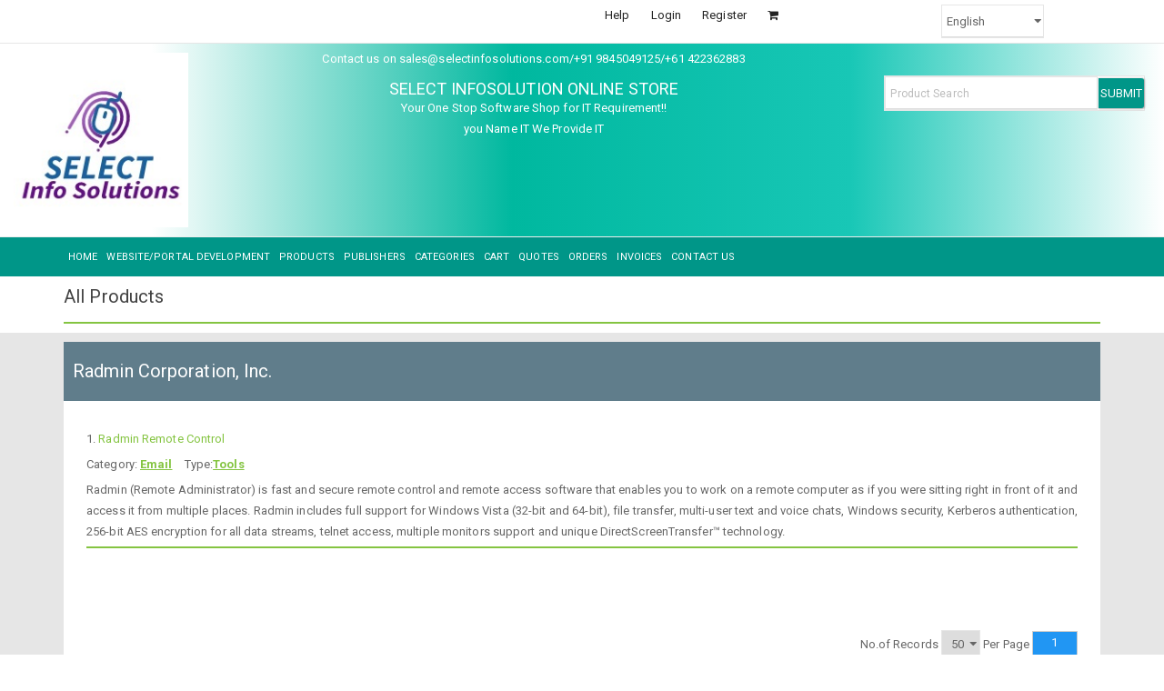

--- FILE ---
content_type: text/html; charset=utf-8
request_url: https://selectinfosolutions.com/Product/PublisherProducts.aspx?Id=RACO
body_size: 8818
content:


<!DOCTYPE html PUBLIC "-//W3C//DTD XHTML 1.0 Transitional//EN" "http://www.w3.org/TR/xhtml1/DTD/xhtml1-transitional.dtd">
    
<html xmlns="http://www.w3.org/1999/xhtml" >
<head id="Head1"><meta charset="utf-8" /><meta http-equiv="X-UA-Compatible" content="IE=edge" /><meta name="viewport" content="width=device-width, initial-scale=1" />
    <!-- The above 3 meta tags *must* come first in the head; any other head content must come *after* these tags -->
    <title>
	::: Select Info Solutions Pty. Ltd.
</title>
    <!-- Bootstrap -->
    <link rel="stylesheet" href="https://maxcdn.bootstrapcdn.com/font-awesome/4.5.0/css/font-awesome.min.css" /><link href="/App_Theme/css/bootstrap.min.css" rel="stylesheet" /><link href="/App_Theme/css/style.css" rel="stylesheet" /><link rel="stylesheet" href="/Styles/Bootstrap/jquery-ui.css" /><link href="/App_Scripts/calendar-blue.css" rel="stylesheet" type="text/css" /><link href="/Scripts/Validation/validationEngine.jquery.min.css" rel="stylesheet" type="text/css" /> 
       
            <script src="/Styles/Bootstrap/jquery.min.js"></script> 

<script src="/App_Scripts/JS/bootstrap.min.js" type="text/javascript"></script>
  
<!--include jQuery Validation Plugin-->  
 
<script src="/Styles/Bootstrap/jquery.validate.min.js" type="text/javascript"></script> 
  
<!-- Go to www.addthis.com/dashboard to customize your tools -->

  <script type="text/javascript" src="/Styles/Bootstrap/addthis_widget.js" async="async"></script>
   <script>
       $('.carousel').carousel({
           interval: 2000
       })
    </script>
     <script>
         $('#Div1').carousel({
             interval: 2000
         })
    </script>   
    
    
   

 

    <link href="../Scripts/ValidationEngine.css" rel="stylesheet" type="text/css" />
    <script type="text/javascript" src="/Scripts/jquery-1.4.4.min.js"></script>
   <script type="text/javascript" src="/Scripts/Validation/jquery.validationEngine-en.js" charset="utf-8"></script>
   <script type="text/javascript" src="/Scripts/Validation/jquery.validationEngine.js"
        charset="utf-8"></script>


     <script type="text/javascript">
      
          function BindEvents() {
            $(document).ready(function() {
             $("#form1").validationEngine('attach', { promptPosition: "topRight" });   
        
            })
            
         
            }
            
             $(function () {
        $("#form1").validationEngine('attach', { promptPosition: "topRight" });
    })
        function DateFormat(field, rules, i, options) {
           // var regex = /^(0?[1-9]|[12][0-9]|3[01])[\/\-](0?[1-9]|1[012])[\/\-]\d{4}$/;
            var regex = /^\d{4}[\/\-](0?[1-9]|1[012])[\/\-](0?[1-9]|[12][0-9]|3[01]) (\s*([01]?\d|2[0-3]):?([0-5]\d)\s*)$/;
            if (!regex.test(field.val())) {
                return "Please enter date in yyyy/mm/dd HH:mm format."
         }
        }
    </script>
    

 




       <script src="/App_Scripts/jquery.dynDateTime.min.js" type="text/javascript"></script>

    
       <script src="/App_Scripts/calendar-en.min.js" type="text/javascript"></script>
    
<script type = "text/javascript">
    $(document).ready(function () {
        $(".Calender").dynDateTime({
            showsTime: true,
            ifFormat: "%Y/%m/%d %H:%M",
            daFormat: "%l;%M %p, %e %m, %Y",
            align: "BR",
            electric: false,
            singleClick: false,
            displayArea: ".siblings('.dtcDisplayArea')",
            button: ".next()"
        });
    });
</script> 



  <script type="text/javascript">
      
          function BindEvents() {
            $(document).ready(function() {
             $("#aspnetForm").validationEngine('attach', { promptPosition: "topRight" });   
        
            })
            
         
            }
            
             $(function () {
        $("#aspnetForm").validationEngine('attach', { promptPosition: "topRight" });
    })
        function DateFormat(field, rules, i, options) {
           // var regex = /^(0?[1-9]|[12][0-9]|3[01])[\/\-](0?[1-9]|1[012])[\/\-]\d{4}$/;
            var regex = /^\d{4}[\/\-](0?[1-9]|1[012])[\/\-](0?[1-9]|[12][0-9]|3[01]) (\s*([01]?\d|2[0-3]):?([0-5]\d)\s*)$/;
            if (!regex.test(field.val())) {
                return "Please enter date in yyyy/mm/dd HH:mm format."
         }
        }
    </script>
    
    
  
    
       <!-- HTML5 shim and Respond.js for IE8 support of HTML5 elements and media queries -->
    <!-- WARNING: Respond.js doesn't work if you view the page via file:// -->
    <!--[if lt IE 9]>
      <script src="https://oss.maxcdn.com/html5shiv/3.7.2/html5shiv.min.js"></script>
      <script src="https://oss.maxcdn.com/respond/1.4.2/respond.min.js"></script>
    <![endif]-->
    
    
    <script type="text/javascript">

  var _gaq = _gaq || [];
  _gaq.push(['_setAccount', 'UA-25121650-1']);
  _gaq.push(['_trackPageview']);

  (function() {
    var ga = document.createElement('script'); ga.type = 'text/javascript'; ga.async = true;
    ga.src = ('https:' == document.location.protocol ? 'https://ssl' : 'http://www') + '.google-analytics.com/ga.js';
    var s = document.getElementsByTagName('script')[0]; s.parentNode.insertBefore(ga, s);
  })();

</script>

    
    
</head>
<body>
<script type="text/javascript">
        function SessionExpireAlert(timeout,timeouthandle) {
              var seconds=timeout/1000;
            document.getElementsByName("secondsIdle").innerHTML = seconds;
            document.getElementsByName("seconds").innerHTML = seconds;
            
            
             timeoutHandle= setInterval(function () {
             if (seconds>0 ){
                seconds--;
                document.getElementById("seconds").innerHTML = seconds;
                document.getElementById("secondsIdle").innerHTML = seconds; }
             else if (seconds==0 )
             {
              window.location = "/Errors/SessionExpires.aspx";
             }   
            }, 1000);
            
        
        
        timeouthandle= setTimeout(function () {
                //Show Popup before 20 seconds of timeout.
                $find("mpeTimeout").show();
            }, timeout -90 * 1000);
            
            
        timeouthandle= setTimeout(function () {
        if (seconds==0 ){
                  window.location = "/Errors/SessionExpires.aspx"; }
            },  timeout); 
    }
       function ResetSession() {
            clearTimeout(timeoutHandle,0);
            var sessionTimeout = "60" * 1000 * 60;
            SessionExpireAlert(sessionTimeout,0)

        }
    
    </script> 
    <form method="post" action="./PublisherProducts.aspx?Id=RACO" onkeypress="javascript:return WebForm_FireDefaultButton(event, 'btnSearch')" id="form1">
<div class="aspNetHidden">
<input type="hidden" name="ToolkitScriptManager1_HiddenField" id="ToolkitScriptManager1_HiddenField" value="" />
<input type="hidden" name="__EVENTTARGET" id="__EVENTTARGET" value="" />
<input type="hidden" name="__EVENTARGUMENT" id="__EVENTARGUMENT" value="" />
<input type="hidden" name="__LASTFOCUS" id="__LASTFOCUS" value="" />
<input type="hidden" name="__VIEWSTATE" id="__VIEWSTATE" value="6S7WvgvQ4fnNAC5i9C7UpxGBTU3864FOxhOp05EtuowIs/BlPa9X2Mi9dNvvjgeRhu0uFo1jPBPV+8OQC7kfY7H+/[base64]/BFLnQ0aGUFGvw+WrU7crRs0XXk91L7H0q9VoMrBHGV1ZV820m+2L6X/HJvHIO1drf5uoOaFOjYKhvK6Huh7YbZeDLOnl7pgXmbGPTunZ0XRiWrDlpxC/LriM5cXnaNSY248MjQfQs+proLxI4WbZ1MHSw1go9KYRQiKhCl1KSeCW0QJdO/aE260bprS1cPifmujEOnYb1PiOu/[base64]/4CPyIkP3I4dUTvRE7057+tx2BQbuQq8YMcAk8JcleMwwMmSKbfkH+j1SlyASHaGYUkYqD92ra69WydY2U2RxP8V/3j8Nqcw9PTUxd+7IanXAkZyk+7PJ6MCkXLIDJDn/jddmsl8HI3hQ3CSuEoZEy+Kb1wKoNONosihsppTFQNRFbZYys1585FPCc+7LQqG5VvM5mbARtwzjJ6HZdsApyzeFFeeypGznB8cOIcGn1MDXY8zKWQXtb9lB0k4TKpUgGeJxbqJntjgRJ4oBkf5bjAZ7VMZmmc0y9sTGNfS5cYpG57Nug/wbbGqjQI8Xjv/DCUk6q1Dvd/mAHd45lBfuLsHMEhHJilTiqK3HC2/VCv/cRU/[base64]/KL0BvYZbRT0og=" />
</div>

<script type="text/javascript">
//<![CDATA[
var theForm = document.forms['form1'];
if (!theForm) {
    theForm = document.form1;
}
function __doPostBack(eventTarget, eventArgument) {
    if (!theForm.onsubmit || (theForm.onsubmit() != false)) {
        theForm.__EVENTTARGET.value = eventTarget;
        theForm.__EVENTARGUMENT.value = eventArgument;
        theForm.submit();
    }
}
//]]>
</script>


<script src="/WebResource.axd?d=pynGkmcFUV13He1Qd6_TZPdh9R8VXqn4mgpQDueUtORTv9kOezXowx1gGivBhPNPJ4OQKg2&amp;t=638563470220000000" type="text/javascript"></script>


<script src="/ScriptResource.axd?d=x6wALODbMJK5e0eRC_p1LaRlBY7bzNpsm-MAm9tCeFdlJLbWw7Y_XVbdVt8QSNPxavBBpJoZx2Z7-sZj9gtsfayXMJzmLwfuAGL-3Clw0ogCOgKJ0&amp;t=ffffffffec54f2d7" type="text/javascript"></script>
<script src="/ScriptResource.axd?d=P5lTttoqSeZXoYRLQMIScLRPFFhyt2RmM9E_IhWd2Ja8f09y1Bzlce9vgsEpDN0bA0HvWG2EDyb1Hrwj6fGHBg49-LdP4iHft0ztiVGGPl9CaZ1X0&amp;t=ffffffffec54f2d7" type="text/javascript"></script>
<script src="/Product/PublisherProducts.aspx?_TSM_HiddenField_=ToolkitScriptManager1_HiddenField&amp;_TSM_CombinedScripts_=%3b%3bAjaxControlToolkit%2c+Version%3d3.5.40412.0%2c+Culture%3dneutral%2c+PublicKeyToken%3d28f01b0e84b6d53e%3aen-US%3a1547e793-5b7e-48fe-8490-03a375b13a33%3af2c8e708%3ade1feab2%3a8613aea7%3af9cec9bc%3a3202a5a2%3aab09e3fe%3a87104b7c%3aa67c2700%3abe6fb298" type="text/javascript"></script>
<div class="aspNetHidden">

	<input type="hidden" name="__VIEWSTATEGENERATOR" id="__VIEWSTATEGENERATOR" value="6CC3C4DE" />
	<input type="hidden" name="__EVENTVALIDATION" id="__EVENTVALIDATION" value="jyGb+H+PnrDpIxgo0osVBTxQvzdZG0XJtnuKimQcRA5LE+V6gEtaEhhUGTWTL/p3wsr2zJbC/xuUejrzUyo8nPJ6cIsQbNb204ldmb35+ojTeS9RnCe7rxABoJ9XGtLNvH2/bB1VKyk7luodQNYCHIZUE2F9LSRnMeUzGeyNFEoVz2ojw9Z7GNJDYcas4awUKHdmnlwXNtQhWBBIrvvJSDrGnlv7czlDpIQPQRqh1vFphOZSOylGE/L5mpn71RJtRQWvQs5DD7XsVNhh8qXoDtAcPHyl0HVcYv0NFaTC9/F144IUVC4zlNWy+S19bffIMsrQVQ8x1bKCCDuUFbqfhqgzvtoEY6Mfz/sb8TeE00g3OxmP" />
</div>
    
        <script type="text/javascript">
//<![CDATA[
Sys.WebForms.PageRequestManager._initialize('ctl00$ToolkitScriptManager1', 'form1', [], ['ctl00$ToolkitScriptManager1','ToolkitScriptManager1'], [], 90, 'ctl00');
//]]>
</script>
<input type="hidden" name="ctl00$ToolkitScriptManager1" id="ToolkitScriptManager1" />
<script type="text/javascript">
//<![CDATA[
Sys.Application.setServerId("ToolkitScriptManager1", "ctl00$ToolkitScriptManager1");
Sys.Application._enableHistoryInScriptManager();
//]]>
</script>


<a id="lnkFake" href="javascript:__doPostBack(&#39;ctl00$lnkFake&#39;,&#39;&#39;)"></a>

<div id="pnlPopup" class="modalPopup" style="display: none">
	
    <div class="header">
        Session Expiring!
    </div>
    <div class="body">
        Your Session will expire in&nbsp;<span id="seconds"></span>&nbsp;seconds.<br />
        Do you want to reset?
    </div>
    <div class="footer" align="right">
        <input type="submit" name="ctl00$btnYes" value="Yes" id="btnYes" class="yes" />
        <input type="submit" name="ctl00$btnNo" value="No" id="btnNo" class="no" />
    </div>

</div>
 
  <div class="container-fluid topbar">
    <div class="row">
      <div class="container">
        <div class="col-xs-12 col-sm-12 col-md-offset-4 col-md-8 col-lg-offset-6 col-lg-6 ">
        <div class="row">
          <div class="col-xs-8 col-sm-8 col-md-8 col-lg-8 text-right">
            <p>
          
            
            <a href="/Help/Help.html" onclick="window.open(this.href, 'mywin',
                                                'left=20,top=20,width=500,height=500,toolbar=1,resizable=0'); return false;" >Help</a>
            
             
            
            <a id="lbnLogin" href="javascript:__doPostBack(&#39;ctl00$lbnLogin&#39;,&#39;&#39;)">Login</a>
            <a href="/Transaction/User/Register.aspx" id="ancRegister">Register</a>
            <a href="/Transaction/Cart.aspx"> <i class="fa fa-shopping-cart"></i></a>
          </p> 
          </div>
          <div class="col-xs-4 col-sm-3 col-md-3 col-lg-3 lang">
            <select class="form-control ">
                <option>English</option>
            </select>

          </div>
        </div>
        </div>
      </div>
    </div>
  </div>
    
  <!-- Header Starts Here -->
  <div class="container-fluid lin-bg" >
    <div class="">
      <div class="row mainheader text-center">
        <div class="col-xs-2 col-sm-2 col-md-2 col-lg-2 logo">
          <img src="/img/logo.jpg" alt="logo" class="img-responsive">
        </div>
        <div class="col-xs-8 col-sm-7 col-sm-7 col-md-7 col-lg-7 title">
        <p class="contact text-center">Contact us on sales@selectinfosolutions.com/+91 9845049125/+61 422362883  </p>
          <h4>SELECT INFOSOLUTION ONLINE STORE</h4>
          <p class="text-center">Your One Stop Software Shop for IT Requirement!!<br/>you Name IT We Provide IT</p>
        </div>
        <div class="col-xs-12 col-sm-3 col-md-3 col-lg-3 psearch">
  
           <div class="input-group">
          
               <input name="ctl00$txtSearch" type="text" id="txtSearch" class="form-control searchbox" placeholder="Product Search" onKeyPress="javascript:if (event.keyCode == 13) __doPostBack(&#39;ctl00$btnSearch&#39;,&#39;&#39;)" />
                <span class="input-group-btn">
                
                  <input type="submit" name="ctl00$btnSearch" value="Submit" id="btnSearch" class="btn btn-default btn-md searchbtn" />
                </span>
              </div>

        </div>
      </div>
      </div>
      </div>
      <hr style="margin:0;">

      <div class="container-fluid gr-bg smnopad">
        <div class="container smnopad">
          
        
          <div class="row menu">
      <div class="col-xs-12 col-sm-12 col-md-12 col-lg-12">
        
      
        <nav class="navbar navbar-default">
  <div class="container-fluid">
    <div class="navbar-header">
      <button type="button" class="navbar-toggle collapsed" data-toggle="collapse" data-target="#bs-example-navbar-collapse-1">
        <span class="sr-only">Toggle navigation</span>
        <span class="icon-bar"></span>
        <span class="icon-bar"></span>
        <span class="icon-bar"></span>
      </button>
      
    </div>
<div class="collapse navbar-collapse" id="bs-example-navbar-collapse-1">
      <ul class="nav navbar-nav">
        <li><a href="/Index.aspx">HOME</a></li>
        
        <li><a href="/WebDesign.aspx">WEBSITE/PORTAL DEVELOPMENT</a></li>
        <li><a href="/Product/ProductList.aspx?Keyword=NewReleases">PRODUCTS</a></li>                            
        <li><a href="/Product/ProductCatalog.aspx?Keyword=Publisher">PUBLISHERS</a></li>
        <li><a href="/Product/ProductCatalog.aspx?Keyword=Category">CATEGORIES</a></li>
        <li><a href="/Transaction/Cart.aspx">CART</a></li>
        <li><a href="/Transaction/AllQuotes.aspx">QUOTES</a></li>
        <li><a href="/Transaction/AllOrders.aspx">ORDERS</a></li>
        <li></li> 
        <li><a href="/Transaction/AllInvoices.aspx">INVOICES</a></li>
        
       
     
               
          <li><a href="/ContactUs.aspx">CONTACT US</a></li>
          <li></li> 
          <li></li>    
      </ul>
      
    </div>
  </div>
</nav>
</div>
      </div>
    </div>
  </div>
  <!-- Header Ends Here -->  
  
  
  
                     
    <!-- Middle content starts  here -->
    <div class="container-fluid ">
      <div class="container ">
        <div class="row cat_title">
          <div class="col-xs-12 col-sm-6 col-md-6 col-lg-6 text-left">
            <h5>All Products</h5>
          </div>
        </div>    
        <hr class="green">
      </div>
    </div>
  <!-- middle content ends here -->
  <div class="container-fluid grey-bck">
    <div class="container">
      <div class="row">
        <div class="col-xs-12 col-sm-12 col-md-12 col-lg-12 product_list">
              <div class="greenbg"> 
                    <h5><span id="ContentPlaceHolder1_lblPublisherName">Radmin Corporation, Inc.</span></h5>
              </div>
              <!-- ASP.NET CONTROLS starts here -->
                    <div class="well well-lg whitebg">
                        <div class="row">
                            <div class="col-xs-12 col-sm-12 col-md-12 col-lg-12">
                                
                                        <p>1.
                                            <a href="ProductInfo.aspx?Id=RARC1EM10001">Radmin Remote Control</a>
                                        </p>
                                        <p> Category: <span id="ContentPlaceHolder1_productRepeater_lblCategory_0"> <a href=CategoryProducts.aspx?Id=EM1><b><u>Email</u></b></a>    </span>
                                            <span class="pad10">Type:<a href="TypeProducts.aspx?Id=TL1"><b><u>Tools</u></b></a></span>
                                        </p>
                                        <p>Radmin (Remote Administrator) is fast and secure remote control and remote access software that enables you to work on a remote computer as if you were sitting right in front of it and access it from multiple places. Radmin includes full support for Windows Vista (32-bit and 64-bit), file transfer, multi-user text and voice chats, Windows security, Kerberos authentication, 256-bit AES encryption for all data streams, telnet access, multiple monitors support and unique DirectScreenTransfer™ technology.</p>
                                        <hr class="green" />
                                    
                                <div class="paging">
                                    No.of Records 
                                    <select name="ctl00$ContentPlaceHolder1$ddlRecordsCount" onchange="javascript:setTimeout(&#39;__doPostBack(\&#39;ctl00$ContentPlaceHolder1$ddlRecordsCount\&#39;,\&#39;\&#39;)&#39;, 0)" id="ContentPlaceHolder1_ddlRecordsCount" style="font-size:13px;padding:5px 10px;border:1px solid #e6e6e6;">
	<option selected="selected" value="50">50</option>
	<option value="100">100</option>
	<option value="150">150</option>
	<option value="200">200</option>
	<option value="250">250</option>

</select>
                                    Per Page
                                    
                                    
                                            <a onclick="return false;" id="ContentPlaceHolder1_rptPager_lnkPage_0" class="page_disabled" href="javascript:__doPostBack(&#39;ctl00$ContentPlaceHolder1$rptPager$ctl00$lnkPage&#39;,&#39;&#39;)" style="display:inline-block">1</a>
                                          
                                    
                                    
                                    
                                </div>
                            </div>
                        </div>
                    </div>
        </div>
        <!-- ASP.NET CONTROLS ENDS here -->
      </div>
    </div>
  </div>

       <!-- Footer starts here -->
  <footer>
    <div class="container-fluid">
      <div class="container">
        <div class="row">
          <div class="col-xs-12 col-sm-4  col-md-2 col-lg-2">
            <ul><li><a href="/AboutUS.aspx">About Us</a></li></ul>
          </div>
          <div class="col-xs-12 col-sm-4  col-md-2 col-lg-2">
            <ul><li><a href="/ContactUs.aspx">Contact Us</a></li></ul>
          </div>
          <div class="col-xs-12 col-sm-4  col-md-2 col-lg-2">
            <ul><li><a href="/Help/Help.html">Help</a></li></ul>
          </div>
          <div class="col-xs-12 col-sm-4  col-md-2 col-lg-2">
            <ul><li><a href="/PrivacyStatement.aspx">Privacy Statement</a></li></ul>
          </div>
        </div>
      </div>
    </div>
  </footer>
    
    
   
    
    

<script type="text/javascript">
//<![CDATA[
(function() {var fn = function() {$get("ToolkitScriptManager1_HiddenField").value = '';Sys.Application.remove_init(fn);};Sys.Application.add_init(fn);})();Sys.Application.add_init(function() {
    $create(Sys.Extended.UI.ModalPopupBehavior, {"BackgroundCssClass":"modalBackground","CancelControlID":"btnNo","OkControlID":"btnYes","OnOkScript":"ResetSession()","PopupControlID":"pnlPopup","dynamicServicePath":"/Product/PublisherProducts.aspx","id":"mpeTimeout"}, null, null, $get("lnkFake"));
});
//]]>
</script>
</form>
    

</body>




</html>


--- FILE ---
content_type: text/css
request_url: https://selectinfosolutions.com/App_Theme/css/style.css
body_size: 6882
content:
body
{
	background-color: #ffffff;
}
.mainheader
{

	padding: 5px;
											   
}
.blackbg
{
	background-color: #666666;
	padding: 2px 10px;

}
.lin-bg
{
background: rgba(255,255,255,1);
background: -moz-linear-gradient(left, rgba(255,255,255,1) 0%, rgba(255,255,255,1) 13%, rgba(0,184,159,1) 44%, rgba(24,199,182,1) 73%, rgba(255,255,255,1) 100%);
background: -webkit-gradient(left top, right top, color-stop(0%, rgba(255,255,255,1)), color-stop(13%, rgba(255,255,255,1)), color-stop(44%, rgba(0,184,159,1)), color-stop(73%, rgba(24,199,182,1)), color-stop(100%, rgba(255,255,255,1)));
background: -webkit-linear-gradient(left, rgba(255,255,255,1) 0%, rgba(255,255,255,1) 13%, rgba(0,184,159,1) 44%, rgba(24,199,182,1) 73%, rgba(255,255,255,1) 100%);
background: -o-linear-gradient(left, rgba(255,255,255,1) 0%, rgba(255,255,255,1) 13%, rgba(0,184,159,1) 44%, rgba(24,199,182,1) 73%, rgba(255,255,255,1) 100%);
background: -ms-linear-gradient(left, rgba(255,255,255,1) 0%, rgba(255,255,255,1) 13%, rgba(0,184,159,1) 44%, rgba(24,199,182,1) 73%, rgba(255,255,255,1) 100%);
background: linear-gradient(to right, rgba(255,255,255,1) 0%, rgba(255,255,255,1) 13%, rgba(0,184,159,1) 44%, rgba(24,199,182,1) 73%, rgba(255,255,255,1) 100%);
filter: progid:DXImageTransform.Microsoft.gradient( startColorstr='#ffffff', endColorstr='#ffffff', GradientType=1 );
}
.gr-bg
{
	background-color:#009688;
}
.topbar
{
	background-color: #ffffff;
	padding-top: 5px;
	padding-bottom: 5px;
	border-bottom: 1px solid #e6e6e6;
}
.topbar p
{
	margin: 0;
}
.psearch
{
	padding-top: 50px;
}
.psearch .input-group
{
	border: 1px solid #e6e6e6;
	background-color: #ffffff;
}
.psearch .btn
{
	background-color: #009688;
	color:#ffffff;
}
.topbar a
{
	padding: 0 10px; 
	color: #222;
}
.lang  select, select.form-control
{
	height: 24px;
	width:auto;
	padding: 0 5px;
	font-size: 13px;
	border: 1px solid #e6e6e6;
}
.blackbg h5
{
	color: #ffffff;
}
.logo
{
	padding: 5px 10px;
}
.menu .navbar-collapse
{
	padding: 0;
}
.pad0
{
	padding: 0;
}
p
{
	text-align:justify;
}
.title h4
{
	color: #ffffff;
	margin-bottom: 0;
	font-size:18px;
}
.title p
{
	font-size: 16px;
	color: #ffffff;
	margin-bottom: 0;
}
.login a
{
	color: #222;
	font-size: 15px;
	padding-left: 10px;
}
.sidebar
{
	background-color: #ffffff;
	padding-bottom: 40px;
	-webkit-box-shadow: 0 0 5px 2px #fff;
  -moz-box-shadow: 0 0 5px 2px #fff;
  box-shadow: 0 0 5px 2px #999999;
}
}
.login
{
	padding-top: 30px;
}
.grey-bck
{
	background-color: #e6e6e6;
	padding: 10px 15px;
	min-height:500px;
	overflow:auto;
}
.pad10
{
	padding: 10px;
}
.lsidebar
{
	background-color: #ffffff;
	
	margin-bottom: 10px;

}
.lsidebar h4
{
	margin-bottom: 20px;
}
.catbar
{
	padding: 10px 0;
	background-color: #ffffff;
	margin-bottom: 20px;
		-webkit-box-shadow: 0 0 5px 2px #fff;
  -moz-box-shadow: 0 0 5px 2px #fff;
  box-shadow: 0 0 5px 2px #999999;
	
}
.sidebar1
{
	background-color: #ffffff;
}
.catbar a, .catbar a:visited,  .catbar a:focus
{
	color: #888;
	padding: 10px;
	margin-left: 10px;
	text-decoration: none;
	font-weight: 600;
}
.catbar a:hover
{
text-decoration: none;
color: #84C441;
}
.catbar li.active a
{
	border-bottom: 4px solid #84C441;
}
.pad10
{
	padding: 10px;
}
.rsidebar
{
	background-color: #ffffff;
}
.mcontent
{
	background-color: #ffffff;
}
.mcontent-title
{
	background-color: #ffffff;
	padding: 0 0 10px 0;
}
.mcontent-title ul
{
	list-style: none;
	margin: 0;
	padding: 0;
}
.mcontent-title li
{
	display: inline-block;
	padding: 10px 10px;

}
.mcontent-title a
{
	padding: 10px;
	color: #84C441;
	
}
.mcontent-title>ul>li.active>a,.mcontent-title>ul>li>a:hover
{
padding: 10px;
	color: #666666;
	text-decoration: none;
	border-bottom: 3px solid #84C441;	
}
.mcontentbody 
{
	background-color: #ffffff;
	padding: 10px;
	margin-top: 10px;
}
.pad0
{
	padding: 0;
}
.mcontentbody ul
{
	list-style: none;
}
.mcontentbody a
{
	color: #888888;
}
.lsidebar a
{
	color: #84C441;
}
.lsidebar ul
{
	list-style: none;
	padding-left: 0;
}
.lsidebar img
{
	margin-top: 20px;
}
footer
{
background-color: #464545;
padding: 10px 0 0 0;

width:100%;
bottom:0;
}
footer ul
{
	list-style: none;
	padding: 0;
}
footer a
{
	color: #ffffff;
	font-size: 16px;
}
footer a:hover
{
	color: #e6e6e6;
	text-decoration: none;
}
.menu .navbar
{
	margin-bottom: 5px;
}
.slider
{
	padding-bottom: 10px;
}
.menu .navbar-default
 {
 background-color:#009688;border-color:#009688;box-shadow:none;margin:0;
  }
  .menu .navbar-default .navbar-nav>.active>a,  .navbar-default .navbar-nav>.active>a:focus
  {
  	color: #ffffff;
  	background-color: #009688;
  }
  .menu .navbar-default .navbar-nav>.open>a, .navbar-default .navbar-nav>.open>a:hover, .navbar-default .navbar-nav>.open>a:focus
  {
  	background-color: #009688;
  	color: #ffffff;
  }
  .menu .navbar-default .navbar-nav>li>a
  {
  	color: #ffffff;
  }
  .menu .navbar-default .navbar-toggle
  {
  	background-color: #ffffff;
  }
  .menu .navbar-default .navbar-nav>li>a:hover
  {
  	background-color: #ffffff;
  	color: #222;
  }
  .menu .dropdown-menu>li>a:hover
  {
  	background-color: #84C441;
  	color: #ffffff;
  }
  .menu .navbar-default .navbar-nav>.active>a:hover
  {
  	color: #ffffff;
  }

.sidebar .input-group
{
	margin-top: 20px;
}
.best_sellers a
{
	color: #868686;
	font-size: 14px;
	line-height: 30px;
}
.ads
{
	padding: 0;
}
.ads img 
{
	border:1px solid #666;
}
.ads li
{
	padding: 10px 0;
}
.content_table .table
{
	background-color: #ffffff;

}
.content_table .well
{
	background-color: #ffffff;
	border-color: #e6e6e6;
	border-radius: 0;

}
.content_table .table>thead>tr>th, .content_table .table>tbody>tr>th, .content_table .table>tfoot>tr>th, .content_table .table>thead>tr>td, .content_table .table>tbody>tr>td, .content_table .table>tfoot>tr>td
{
	border:none;
	color: #888;
	font-weight: normal;
	font-size: 13px;
}
p.contact
{
	margin-bottom: 0;
	font-size: 13px;
}
p.contact span
{
	color: #84C441;
}
.content_table a
{
	color: #333;
}
.content_table .table>tbody>tr
{
padding:10px;
}
.content_table .table>tbody>tr>td
{
	padding:0px; 
}
.cat_title a
{
color: #666;
font-weight: normal;
font-size: 14px;
}
.cat_title a:hover
{
color: #84c441;

}
.cat_title li.active a
{
text-decoration: underline;
color: #84C441;

}

.green
{
	border-top: 2px solid #84C441;
	margin:5px 0 10px 0 ;
}
.cat_title span
{
	padding: 0 10px;
}
.bx-shadow
{
	-webkit-box-shadow: 0 0 5px 2px #999999;
  -moz-box-shadow: 0 0 5px 2px #999999;
  box-shadow: 0 0 5px 2px #999999;
}
.whitebg
{
	background-color: #ffffff;
}
p.filter
{
	font-size: 15px;

}
.product_list a, product_list a:focus
{
	color: #84C441;
}
.product_list a:visited
{
	color: ##3E50B4;
}
.product_list p
{
	margin: 5px 0 0 0;
}
.filter a
{
	color: #84C441;
	padding: 0 10px;
		font-size: 15px;
	
}
.whitebg .table-striped a
{
	color: #84C441;
}
.cart_table input

{
	border:1px solid #e6e6e6;
	
}

.btn-list .btn
{
	width:150px;
	margin-top:5px;
}
.text_under>li>a
{
 color: #84C441;
 text-decoration: underline;
}
.awhite a, .awhite span, .awhite li.active a
{
color: #ffffff;
}
.awhite a:hover
{
	text-decoration: underline;
	color: #ffffff;
}
hr.white
{
	border-color: #ffffff;
	margin: 0;
}
.greenbg
{
	background-color: #607D8B;
	padding: 10px;

}
.greenbg h5
{
	color: #ffffff;
}
.pl0
{
	padding-left:0;
}
.adbar
{
	background-color: #ffffff;
}
a.whitetext
{
	color: #ffffff;
}
.mb20
{
	margin-bottom: 20px;
}
.mt20
{
	margin-top: 20px;
}
.login-form
{
	border:1px solid #e6e6e6;
	padding: 20px;
	-webkit-box-shadow: 0 0 5px 2px #e6e6e6;
    -moz-box-shadow: 0 0 5px 2px #e6e6e6;
    box-shadow: 0 0 5px 2px #e6e6e6;
}
.form-horizontal .control-label
{
	text-align: left;
}
.content_table h6
{
	text-decoration: underline;
	font-weight: bold;
}
a.awhite

{
	color: #ffffff;
}
.mt20
{
	margin-top: 20px;
}
.content_table
{
	min-height: 400px;
	overflow: auto;
}
a.register_link
{
	color: #4caf50;
	font-weight:bold;
}
.well-lg 
{
	
	overflow: auto;
}

 .carousel-control.right, .carousel-control.left
 {
 	background:none;
 }
.dropdown-menu .sub-menu {
    left: 100%;
    position: absolute;
    top: 0;
    visibility: hidden;
    margin-top: -1px;
}

.dropdown-menu li:hover .sub-menu {
    visibility: visible;
}

.dropdown:hover .dropdown-menu {
    display: block;
}

.nav-tabs .dropdown-menu, .nav-pills .dropdown-menu, .navbar .dropdown-menu {
    margin-top: 0;
}
.tabbg
{
	background:#009688;
	padding:10px;
	color:#ffffff;
	margin-right:10px;
	margin-bottom:20px;
}

.manualquote tr>td:nth-child(4),.manualquote  tr>td:nth-child(5) .manualquote  tr>td:nth-child(6)	, .manualquote  tr>td:nth-child(7)
		{
 			text-align:right;
		}
		
		.manualquote th:nth-child(4), .manualquote th:nth-child(5)  ,.manualquote th:nth-child(6)  ,.manualquote th:nth-child(7)
  {
  	text-align:right;
  }




@media (max-width: 768px) {
.title h4
{
	color: #ffffff;
	font-size: 12px;
	margin: 0;
}
.title p
{
	font-size: 8px;
	color: #ffffff;
	margin-bottom: 0;
}


.table>caption+thead>tr:first-child>th, .table>colgroup+thead>tr:first-child>th, .table>thead:first-child>tr:first-child>th, .table>caption+thead>tr:first-child>td, .table>colgroup+thead>tr:first-child>td, .table>thead:first-child>tr:first-child>td
{
	max-width:60px;
	font-size:10px;
}


.table-bordered>thead>tr>th, .table-bordered>tbody>tr>th, .table-bordered>tfoot>tr>th, .table-bordered>thead>tr>td, .table-bordered>tbody>tr>td, .table-bordered>tfoot>tr>td
{
	max-width:60px;
	font-size:10px;
}

.resp a
{
	font-size:6px;
}



.login a
{
	color: #222;
	font-size: 10px;
	padding: 0;
}
.login
{
	padding: 0;
}
.mainheader
{

	padding-top: 10px;
}
.menu .navbar-collapse
{
padding: 15px;
}
.content_table .table>thead>tr>th, .content_table .table>tbody>tr>th, .content_table .table>tfoot>tr>th, .content_table .table>thead>tr>td, .content_table .table>tbody>tr>td, .content_table .table>tfoot>tr>td
{
	border: 1px solid #666;
}
.content_table .table>tbody>tr>td
{
	padding:5px; 
}
.menu .navbar-default .navbar-nav .open .dropdown-menu>li
{
background-color: #f5f5f5;
}
.menu .navbar-default .navbar-nav .open .dropdown-menu>li>a:hover
{
background-color: #84C441;
color: #ffffff;
}
.sidebar textarea, textarea.form-control, input.form-control, input[type=text], input[type=password], input[type=email], input[type=number], [type=text].form-control, [type=password].form-control, [type=email].form-control, [type=tel].form-control, [contenteditable].form-control
{
	font-size: 12px;
}


.fontsize
{
	font-size:5px;
}
.sidebar
{
	background-color: #ffffff;
	margin-bottom: 10px;
	-webkit-box-shadow: 0 0 5px 2px #999999;
  -moz-box-shadow: 0 0 5px 2px #999999;
  box-shadow: 0 0 5px 2px #999999;
}
}
.sidebar .btn
{
	padding: 6px;
	font-size: 9px;
}

}
@media (min-width: 769px) and (max-width: 992px) { 
.title h4
{
	color: #ffffff;
	font-size: 16px;
	margin: 0;
}
.title p
{
	font-size: 12px;
	color: #ffffff;
	margin-bottom: 0;
}
.login a
{
	color: #222;
	font-size: 13px;
	padding: 0;
}
.login
{
	padding: 0;
}
.mainheader
{

	padding-top: 10px;
}
.menu .naFcatbarbar-default .navbar-nav>.active>a, .navbar-default .navbar-nav>.active>a:hover, .navbar-default .navbar-nav>.active>a:focus
{
	padding: 10px 5px;
	font-size: 10px;
	}
	.menu .navbar-default .navbar-nav>li>a
{
	font-size: 10px;
	padding: 10px 5px;
}
.menu .navbar
{
	min-height: 35px;
}
.content_table .table>thead>tr>th,.content_table .table>tbody>tr>th,.content_table .table>tfoot>tr>th,.content_table .table>thead>tr>td,.content_table .table>tbody>tr>td, .content_table .table>tfoot>tr>td
{
	border: 1px solid #666;
}
.content_table .table>tbody>tr>td
{
	padding:5px; 
}

}
@media (min-width: 993px) and (max-width: 1200px) { 
.menu .navbar-default .navbar-nav>li>a
{
	padding: 12px 10px;
	font-size: 13px;
}
.content_table .table>tbody>tr>td
{
	padding:5px; 
}
 }
@media (min-width: 1201px;) { ... }
/*New Styles Starts Here*/
.headtext>tr>td {color: #666; font-size: 16px;font-weight: normal;}
.agreen a {	color: #84C441;	text-decoration: none;}
.agreen a:hover{	color: #666;}
.create_order .control-label{
	text-align: left;}
.mt20 {margin-top: 20px;}






.leftlabel
{
	text-align: left!important;
}
.form-control
{
	border: 1px solid #e6e6e6!important;
	
}
.mb50
{
	margin-bottom: 100px;
}
.mt20
{
	margin-top: 20px!important;
}
.inlinebox
{
	display: inline-block;
	float: right;
}
.border1
{
	border: 1px solid #e6e6e6;
	 padding: 10px;
}







/*New Styles Ends Here*/



/* Responsive Design Code Starts Here */
 @media (min-width: 768px) and (max-width: 970px){ 
 .title h4
 {font-size:18px;
  }
 font-size:18px;
  }
 .title p
 {
 	font-size:13px;
 }
 .psearch
 {
 padding-top:30px;
 }
 .psearch .input-group 
 {
 	font-size:12px;
 }
 .searchbox
 {
 	font-size:12px!important;
 }
  .searchbtn
  {
  padding: 5px 2px;	
  }
 .menu .navbar-default .navbar-nav>li>a
 {
 	padding:10px 5px;
 	font-size:11px;
 }
  .smnopad
  {
  	padding:0px;
  }
  .menu .navbar
  {
  	min-height:auto;
  }
 
 }
 .pricecol
 {
 text-align:right;
 }
 .inputstyle
 {
 padding:5px!important;
 font-size:12px!important;

 }
 .mb10
 {
 margin-bottom:10px!important;
 }
 
 .cart_table tr>td:nth-child(3), .cart_table tr>td:nth-child(4)	, .cart_table tr>td:nth-child(5)
 {
 	text-align:right;
 }
.cart_table th:nth-child(3), .cart_table th:nth-child(4)  ,.cart_table th:nth-child(5)
  {
  	text-align:right;
  }
 .cart_table textarea, .cart_table textarea.form-control, .cart_table input.form-control,.cart_table input[type=text],.cart_table input[type=password],.cart_table input[type=email],.cart_table input[type=number],.cart_table [type=text].form-control,.cart_table [type=password].form-control, .cart_table [type=email].form-control,.cart_table [type=tel].form-control,.cart_table [contenteditable].form-control
 {
 	padding:5px;
	text-align:right;
	font-size:13px;
 }
 .cart_table .form-group,  .content_table .form-group
 {
 	display:table;
 	width:100%;
 }
 
.content_table textarea, .content_table textarea.form-control, .content_table input.form-control,.content_table input[type=text],.content_table input[type=password],.content_table input[type=email],.content_table input[type=number],.content_table [type=text].form-control,.content_table [type=password].form-control, .content_table [type=email].form-control,.content_table [type=tel].form-control,.content_table [contenteditable].form-control
{
	padding:5px;

	font-size:13px;
}


.company input
{
	border:1px solid #e6e6e6;
}

.editorder input
{
	border:1px solid #e6e6e6;
	/*height: 24px;*/
}
.editorder textarea, .editorder textarea.form-control, .editorder input.form-control,.editorder input[type=text],.editorder input[type=password],.editorder input[type=email],.editorder input[type=number],.editorder [type=text].form-control,.editorder [type=password].form-control, .editorder [type=email].form-control,.editorder [type=tel].form-control,.editorder [contenteditable].form-control
{
	padding:5px;
	font-size:13px!important;
	overflow: hidden;
}
.editorder select
{
	font-size:13px!important;
	border:1px solid #e6e6e6;
	padding:5px;
	max-width: 170px;
}


.editorder .table-bordered>thead>tr>th, .editorder .table-bordered>tbody>tr>th, .editorder .table-bordered>tfoot>tr>th, .editorder .table-bordered>thead>tr>td, .editorder .table-bordered>tbody>tr>td, .editorder .table-bordered>tfoot>tr>td
       {
		    max-width: 170px;
			overflow: hidden;
       }
       


.pbold p
{
	font-size:14px;
	font-weight:bold;
	color:#666;
}
.quotetable th:nth-child(4), .quotetable th:nth-child(4), .quotetable th:nth-child(4),th:nth-child(5), .quotetable th:nth-child(5), .quotetable th:nth-child(5),th:nth-child(6), .quotetable th:nth-child(6), .quotetable th:nth-child(6),.quotetable th:nth-child(7),.invtable th:nth-child(6) , .invtable th:nth-child(6), .invtable th:nth-child(7),.quotetable th:nth-child(8),.invtable th:nth-child(8)
{
	text-align:right;
}
.loadadrbtn
{
	color:#ffffff;
}

.quotelist textarea, .quotelist textarea.form-control, .quotelist input.form-control,.quotelist input[type=text],.quotelist input[type=password],.quotelist input[type=email],.quotelist input[type=number],.quotelist [type=text].form-control,.quotelist [type=password].form-control, .quotelist [type=email].form-control,.quotelist [type=tel].form-control,.quotelist [contenteditable].form-control, .quotelist select.form-control

{
	padding:5px;
	font-size:13px;
}
.quotelist select.form-control
{
	height:38px;
}

textarea, textarea.form-control, input.form-control, input[type=text], input[type=password], input[type=email], input[type=number], [type=text].form-control, [type=password].form-control, [type=email].form-control, [type=tel].form-control, [contenteditable].form-control
{
	border:1px solid #e6e6e6;
	padding:5px;
}


  
        .page_enabled
        {
         color:#2196F3;
         background-color:#FFFFFF;
            
           
        }
        .page_disabled
        {
          
          background-color:#2196F3;
          border-color:#2196F3;
          color:#FFFFFF;
            
        }
        
         .page_enabled, .page_disabled
        {
            display:table-cell;
            height: 30px;
            min-width: 50px;
            text-align:center;
            vertical-align:middle;
            text-decoration:blink;
            border: 1px solid #ccc;
        }
        .paging
        {
        	margin-top:80px;
        	float:right;
        }
        .paging .page_enabled
        {
        	color:#2196F3;
        }
      .paging .page_disabled
       {
       	color:#ffffff;
       }
       .mt100
       {
       	margin-top:100px;
       }
       .star
       {
       	color:Red;
       }
       
       .lang select, select.form-control
       {
       	height:37px;
       	width:100%;
       }
       .content_table textarea, .content_table textarea.form-control, .content_table input.form-control, .content_table input[type=text], .content_table input[type=password], .content_table input[type=email], .content_table input[type=number], .content_table [type=text].form-control, .content_table [type=password].form-control, .content_table [type=email].form-control, .content_table [type=tel].form-control, .content_table [contenteditable].form-control
       {
       	width:220px;
       }
       
	   .content_table select,   .content_table select.form-control
	   {
	   	 	max-width:220px;
	   }
       
       .quotewo .table-bordered>thead>tr>th, .quotewo .table-bordered>tbody>tr>th, .quotewo .table-bordered>tfoot>tr>th, .quotewo .table-bordered>thead>tr>td, .quotewo .table-bordered>tbody>tr>td, .quotewo .table-bordered>tfoot>tr>td
       {
		    max-width: 170px;
			overflow: hidden;
       }
       
       .quotewo select, .quotewo select.form-control
       {
       	max-width:220px;
       	font-size:12px;
       	padding:10px 0;
       	border:1px solid #e6e6e6;
       	
       }
       
            
       .manualquote select, .manualquote select.form-control
       {
       	max-width:220px;
       	font-size:12px;
       	padding:10px 0;
       	border:1px solid #e6e6e6;
       	
       }
       
        .manualquote tr>td:nth-child(6),.manualquote  tr>td:nth-child(5) .manualquote  tr>td:nth-child(5)	, .manualquote  tr>td:nth-child(6)
		{
 			text-align:right;
		}
		
		.manualquote th:nth-child(5), .manualquote th:nth-child(5)  ,.manualquote th:nth-child(6)  ,.manualquote th:nth-child(7)
  {
  	text-align:right;
  }
  
  
  .editordergrid   tr>td:nth-child(6),.editordergrid  tr>td:nth-child(5) ,.editordergrid  tr>td:nth-child(6)	, .editordergrid   tr>td:nth-child(7),.editordergrid   tr>td:nth-child(8),.editordergrid   tr>td:nth-child(9),.editordergrid   tr>td:nth-child(10),.editordergrid   tr>td:nth-child(11),.editordergrid   tr>td:nth-child(12)
		{
 			text-align:right;
		}
		
	 .editordergrid  th:nth-child(6)  ,.editordergrid  tr>td:nth-child(5),.editordergrid  th:nth-child(6)  ,.editordergrid th:nth-child(7),.editordergrid th:nth-child(8),   .editordergrid th:nth-child(9),.editordergrid th:nth-child(10),.editordergrid th:nth-child(11), .editordergrid   tr>td:nth-child(12)
  {
  	text-align:right;
  }
  
  
  
  
  
  
  
  
       .cart_table textarea, .cart_table textarea.form-control, .cart_table input.form-control, .cart_table input[type="text"], .cart_table input[type="password"], .cart_table input[type="email"], .cart_table input[type="number"], .cart_table .form-control[type="text"], .cart_table .form-control[type="password"], .cart_table .form-control[type="email"], .cart_table .form-control[type="tel"], .cart_table .form-control[contenteditable]
       {
       	width:100%;
       }
       
       .cart_table textarea, .cart_table textarea.form-control, .cart_table input.form-control, .cart_table input[type="text"], .cart_table input[type="password"], .cart_table input[type="email"], .cart_table input[type="number"], .cart_table .form-control[type="text"], .cart_table .form-control[type="password"], .cart_table .form-control[type="email"], .cart_table .form-control[type="tel"], .cart_table .form-control[contenteditable]
       {
       	width:100%;
       }
       
       .cart_table textarea, .cart_table textarea.form-control, .cart_table input.form-control, .cart_table input[type="text"], .cart_table input[type="password"], .cart_table input[type="email"], .cart_table input[type="number"], .cart_table .form-control[type="text"], .cart_table .form-control[type="password"], .cart_table .form-control[type="email"], .cart_table .form-control[type="tel"], .cart_table .form-control[contenteditable]
       {
       	width:100%!important;
       }
        .ajax__combobox_itemlist
      {
   visibility: visible;
    z-index: 1000;
    overflow-x: hidden;
    overflow-y: auto;
    width: 424px;
    position: absolute!important;
    height: 5px;
    left: 10px!important;
    color:#000!important;
    right:100px;
   top:40px!important;
    display: block;
      }
      
          .modalBackground
        {
            background-color: Black;
            filter: alpha(opacity=60);
            opacity: 0.6;
        }
        .modalPopup
        {
            background-color: #FFFFFF;
            width: 300px;
            border: 3px solid #0DA9D0;
            border-radius: 12px;
            padding: 0;
        }
        .modalPopup .header
        {
            background-color: #2FBDF1;
            height: 30px;
            color: White;
            line-height: 30px;
            text-align: center;
            font-weight: bold;
            border-top-left-radius: 6px;
            border-top-right-radius: 6px;
        }
        .modalPopup .body
        {
            padding:10px;
            min-height: 50px;
            text-align: center;
            font-weight: bold;
        }
        .modalPopup .footer
        {
            padding: 6px;
        }
        .modalPopup .yes, .modalPopup .no
        {
            height: 23px;
            color: White;
            line-height: 23px;
            text-align: center;
            font-weight: bold;
            cursor: pointer;
            border-radius: 4px;
        }
        .modalPopup .yes
        {
            background-color: #2FBDF1;
            border: 1px solid #0DA9D0;
        }
        .modalPopup .no
        {
            background-color: #9F9F9F;
            border: 1px solid #5C5C5C;
        }
        
	